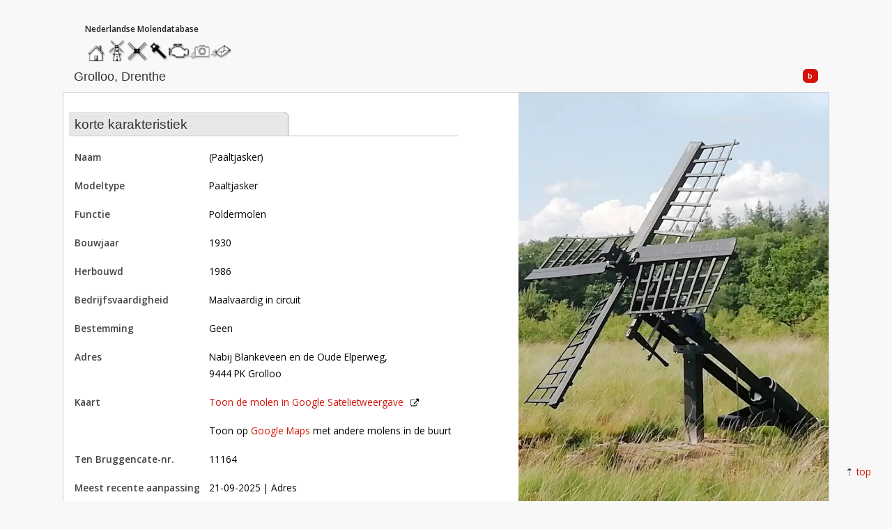

--- FILE ---
content_type: text/html; charset=utf-8
request_url: https://www.molendatabase.nl/molens/ten-bruggencate-nr-11164
body_size: 4130
content:
<!DOCTYPE html>
<html lang="nl">
<head>
<meta charset="UTF-8">
<meta content="Javinto" name="author">
<meta content="width=device-width,initial-scale=1" name="viewport">
<meta name="csrf-param" content="authenticity_token" />
<meta name="csrf-token" content="WAl7HsdjfJghBYzZldjxEMZj4iOGX8wtxdAW5wk1HBSKF1b3mtcz1gOMMyu6tVWyBL1qoJPcXMLKOtHG0n8vrQ" />
<meta name="csp-nonce" content="c8e0398df7def36ae002d1b0b6f6b26c" />
<meta content="Deze tjasker staat in het Grollooërveen, een groot veencomplex waar bijzondere dier- en plantensoorten voorkomen. Tijdens de aanleg van de..." name="description">
<link href="https://www.molendatabase.nl/molens/ten-bruggencate-nr-11164" rel="canonical">
<meta content="De Nederlandse Molendatabase" property="og:site_name">
<meta content="article" property="og:type">
<meta content="https://www.molendatabase.nl/molens/ten-bruggencate-nr-11164" property="og:url">
<meta content="Molen (paaltjasker), Grolloo" property="og:title">
<meta content="Deze tjasker staat in het Grollooërveen, een groot veencomplex waar bijzondere dier- en plantensoorten voorkomen. Tijdens de aanleg van de..." property="og:description">
<meta content="https://www.molendatabase.nl/files/blobs/proxy/eyJfcmFpbHMiOnsiZGF0YSI6MzQxMTUsInB1ciI6ImJsb2JfaWQifX0=--c9e45076e824afb293225268e112698857393e8d/14_1.webp" property="og:image">
<script type="application/ld+json">
{
  "@context": "http://www.schema.org", 
  "@type": "Article", 
  "name": "Molen (paaltjasker), Grolloo", 
  "alternateName": "Molens in Nederland | Molen (paaltjasker), Grolloo", 
  "image": "https://www.molendatabase.nl/files/blobs/proxy/eyJfcmFpbHMiOnsiZGF0YSI6MzQxMTUsInB1ciI6ImJsb2JfaWQifX0=--c9e45076e824afb293225268e112698857393e8d/14_1.webp", 
  "description": "Deze tjasker staat in het Grollooërveen, een groot veencomplex waar bijzondere dier- en plantensoorten voorkomen. Tijdens de aanleg van de...", 
  "url": "https://www.molendatabase.nl/molens/ten-bruggencate-nr-11164"
}

</script>

<title>
Molen (paaltjasker), Grolloo
 | 
Nederlandse Molendatabase
</title>

<link rel="apple-touch-icon" sizes="180x180" href="/assets/favicon/apple-touch-icon-b5a33119.png">
<link rel="icon" type="image/png" sizes="32x32" href="/assets/favicon/favicon-32x32-b77c6b67.png">
<link rel="icon" type="image/png" sizes="16x16" href="/assets/favicon/favicon-16x16-dea9abbb.png">
<link rel="manifest" href="/favicon/webmanifest.json" />
<link rel="mask-icon" href="/assets/favicon/safari-pinned-tab-9deefb7e.svg" color="#5bbad5">
<link rel="shortcut icon" href="/assets/favicon/favicon-ae87af92.ico">
<meta name="msapplication-TileColor" content="#da532c">
<meta name="msapplication-config" content="/favicon/browserconfig.xml">
<meta name="theme-color" content="#ffffff">

<link rel="preload" href="https://fonts.googleapis.com/css2?family=Open+Sans:wght@300;400;600&amp;display=swap" as="style">
<link rel="stylesheet" href="https://fonts.googleapis.com/css2?family=Open+Sans:wght@300;400;600&amp;display=swap" nonce="c8e0398df7def36ae002d1b0b6f6b26c" />
<link rel="stylesheet" href="/assets/application-8a4a1c2a.css" data-turbo-track="reload" nonce="c8e0398df7def36ae002d1b0b6f6b26c" />
<script src="https://unpkg.com/@googlemaps/markerclusterer/dist/index.min.js" nonce="c8e0398df7def36ae002d1b0b6f6b26c"></script>
<script src="/assets/application-ac80e980.js" data-turbo-track="reload" nonce="c8e0398df7def36ae002d1b0b6f6b26c" defer="defer" type="module"></script>
</head>
<body class="javinto mills show" data-controller="bootstrap timeout" data-timeout-period-value="1800">
<a id="top"></a>
<nav aria-label="beheermenu" class="navbar navbar-light d-none d-lg-flex navbar-expand-lg" id="sys_menu">
<div class="container-fluid">
</div>
</nav>

<div class="container wrapper">
<header>
<a class="home_logo" href="/" title="klik hier om naar de homepage te gaan">
<span class="visually-hidden">home</span>
</a>
<h2 class="visually-hidden" id="main_menu_title_">hoofdmenu</h2>
<nav aria-labelledby="main_menu_title_" class="main_menu_nav" id="main_menu_nav_">
<ul>
<li class="home"><a title="home" href="/">home</a></li>
<li class="mills"><a title="molendatabase" href="/molens/dashboard">molendatabase</a></li>
<li class="blades"><a title="roedendatabase" href="/roeden/dashboard">roedendatabase</a></li>
<li class="shafts"><a title="assendatabase" href="/assen/dashboard">assendatabase</a></li>
<li class="motors"><a title="motorendatabase" href="/motoren/dashboard">motorendatabase</a></li>
<li class="photo"><a title="stuur een foto" rel="noindex nofollow" href="/molens/ten-bruggencate-nr-11164/foto-inzending/nieuw">stuur een foto</a></li>
<li class="contact"><a title="stuur een bericht" rel="noindex nofollow" href="/molens/ten-bruggencate-nr-11164/tekstbijdrage/nieuw">stuur een bericht</a></li>
</ul>
</nav>


<div id="flash_messages">
</div>

</header>
<main class="body-content existing">
<div class="gotop"><a href="#top">top</a></div>
<h1 class="visually-hidden">Molen (paaltjasker), Grolloo</h1>
<section class="mill mill--summary">
<div class="card record record-show mill with_pagination">
<div class="card-header">
<div class="record-info d-flex justify-content-between">
<h2 class="card-title">Grolloo, Drenthe
</h2><div class="d-flex">
<div class="record-status ms-3"><span class="badge state text-bg-info" title="">b</span>
</div>
</div>
</div>
</div>
<div class="card-body">
<article class="container photo">
<div class="row">
<div class="col-12 col-lg-7 mill-summary">
<dl class="horizontal">
<div class="attrib">
<h3 class="intro">korte karakteristiek</h3>
</div>
<div class="attrib">
<dt>naam</dt>
<dd>(paaltjasker)</dd>
</div>
<div class="attrib model_type">
<dt>modeltype</dt>
<dd>paaltjasker</dd>
</div>
<div class="attrib">
<dt>functie</dt>
<dd>poldermolen</dd>
</div>
<div class="attrib">
<dt>bouwjaar</dt>
<dd>
<time datetime="1930">1930</time>
</dd>
</div>
<div class="attrib">
<dt>herbouwd</dt>
<dd>1986</dd>
</div>
<div class="attrib operation_status">
<dt>bedrijfsvaardigheid</dt>
<dd>Maalvaardig in circuit</dd>
</div>
<div class="attrib">
<dt>bestemming</dt>
<dd><p>Geen</p></dd>
</div>
<div class="attrib">
<dt>adres</dt>
<dd>
<address>
Nabij Blankeveen en de Oude Elperweg, 
<br>
9444 PK  Grolloo
</address>
</dd>
</div>
<div class="attrib">
<dt>kaart</dt>
<dd>
<a target="_blank" rel="nofollow" href="https://maps.google.com/maps?q=52.91608,6.65558&amp;t=h">Toon de molen in <span class='gsv'>Google Satelietweergave</span></a>
</dd>
</div>
<div class="attrib">
<dt>
<span class="visually-hidden">Toon op Google Maps met andere molens in de buurt</span>
&nbsp;
</dt>
<dd>
Toon op <a data-turbo-frame="modal_container" rel="nofollow" href="/molens/ten-bruggencate-nr-11164/local_map?modal=true">Google Maps</a> met andere molens in de buurt
</dd>
</div>
<div class="attrib">
<dt>Ten Bruggencate-nr.</dt>
<dd>11164</dd>
</div>
<div class="attrib">
<div class="update_info">
<dt>
Meest recente aanpassing
</dt>
<dd>
<time datetime="2025-09-21">21-09-2025</time>
 | 
Adres
</dd>
</div>
</div>
</dl>
</div>
<div class="col-12 col-lg-5 aside">
<figure class="figure mill large portrait">
<a data-fancybox="gallery" data-caption=" Jasper Dekker (21-6-2023)<br>De actuele situatie." rel="nofollow" aria-label="Open image &#39;Molen 11164 (paaltjasker) (Grolloo),  Jasper Dekker (21-6-2023)De actuele situatie. | Database Nederlandse molens&#39; in lightbox" href="/files/blobs/proxy/eyJfcmFpbHMiOnsiZGF0YSI6MzQxMTUsInB1ciI6ImJsb2JfaWQifX0=--c9e45076e824afb293225268e112698857393e8d/14_1.webp"><img alt="media-bestand" title="Molen 11164 (paaltjasker) (Grolloo),  Jasper Dekker (21-6-2023)De actuele situatie. | Database Nederlandse molens" class="figure-img img-fluid large portrait" loading="lazy" srcset="https://www.molendatabase.nl/files/representations/proxy/eyJfcmFpbHMiOnsiZGF0YSI6MzQxMTUsInB1ciI6ImJsb2JfaWQifX0=--c9e45076e824afb293225268e112698857393e8d/eyJfcmFpbHMiOnsiZGF0YSI6eyJmb3JtYXQiOiJ3ZWJwIiwicmVzaXplX3RvX2ZpdCI6WzQwMCxudWxsXX0sInB1ciI6InZhcmlhdGlvbiJ9fQ==--438f39dd5dffaa4267012875b5542783aa6c4cb9/14_1.webp 400w, https://www.molendatabase.nl/files/representations/redirect/eyJfcmFpbHMiOnsiZGF0YSI6MzQxMTUsInB1ciI6ImJsb2JfaWQifX0=--c9e45076e824afb293225268e112698857393e8d/eyJfcmFpbHMiOnsiZGF0YSI6eyJmb3JtYXQiOiJ3ZWJwIiwicmVzaXplX3RvX2xpbWl0IjpbMTEwMCxudWxsXX0sInB1ciI6InZhcmlhdGlvbiJ9fQ==--86f764b02f0bdc654874ca1d7e9404500fea0d0f/14_1.webp 1x" sizes="(max-width: 600px) 400px, 100vw" src="https://www.molendatabase.nl/files/representations/redirect/eyJfcmFpbHMiOnsiZGF0YSI6MzQxMTUsInB1ciI6ImJsb2JfaWQifX0=--c9e45076e824afb293225268e112698857393e8d/eyJfcmFpbHMiOnsiZGF0YSI6eyJmb3JtYXQiOiJ3ZWJwIiwicmVzaXplX3RvX2xpbWl0IjpbMTEwMCxudWxsXX0sInB1ciI6InZhcmlhdGlvbiJ9fQ==--86f764b02f0bdc654874ca1d7e9404500fea0d0f/14_1.webp" />

</a>
<figcaption class="figure-caption d-flex justify-content-between">
<div>Molen 11164 (paaltjasker) (Grolloo)</div>
<div> Jasper Dekker (21-6-2023)<br>De actuele situatie.</div>

</figcaption>
</figure>


</div>
</div>
</article>
</div>

</div>
</section>
<section class="mill mill--details">
<h2 class="intro">
<a id="molenpaspoort">molenpaspoort</a>
</h2>
<div class="row gx-0 d-none d-lg-grid">
<div class="col-md-3">
<nav aria-label="molenpaspoort tabs" id="mill-tabs">
<ul aria-orientation="vertical" class="nav nav-tabs ms-0 flex-column" role="tablist">
<li class="nav-item" role="presentation">
<a id="contact_info" view="show_contact_info" data-turbo-frame="tab_frame" role="tab" class="nav-link active" href="https://www.molendatabase.nl/molens/ten-bruggencate-nr-11164?view=contact_info"><i class="bi bi-person-rolodex me-2"></i>contact en bezoek</a>
</li>
<li class="nav-item" role="presentation">
<a id="location_info" view="show_location_info" data-turbo-frame="tab_frame" role="tab" class="nav-link" href="https://www.molendatabase.nl/molens/ten-bruggencate-nr-11164?view=location_info"><i class="bi bi-geo-alt me-2"></i>locatie</a>
</li>
<li class="nav-item" role="presentation">
<a id="building_work_info" view="show_building_work_info" data-turbo-frame="tab_frame" role="tab" class="nav-link" href="https://www.molendatabase.nl/molens/ten-bruggencate-nr-11164?view=building_work_info"><i class="bi bi-bricks me-2"></i>staande werk</a>
</li>
<li class="nav-item" role="presentation">
<a id="moving_parts_info" data-turbo-frame="tab_frame" aria-expanded="true" class="nav-link" href="https://www.molendatabase.nl/molens/ten-bruggencate-nr-11164?view=blades_and_shafts_info"><i class="bi bi-gear-wide-connected me-2"></i>gaande werk</a>
<ul class="sub" role="tablist">
<li class="nav-item" role="presentation"><a nr="1" id="blades_and_shafts_info" view="show_blades_and_shafts_info" data-turbo-frame="tab_frame" role="tab" class="nav-link" href="https://www.molendatabase.nl/molens/ten-bruggencate-nr-11164?view=blades_and_shafts_info"><i class="bi bi-code-square me-2"></i>roeden en assen</a></li>
<li class="nav-item" role="presentation"><a nr="2" id="gears_and_tools_info" view="show_gears_and_tools_info" data-turbo-frame="tab_frame" role="tab" class="nav-link" href="https://www.molendatabase.nl/molens/ten-bruggencate-nr-11164?view=gears_and_tools_info"><i class="bi bi-gear-wide-connected me-2"></i>wielen en werktuigen</a></li>
</ul>
</li>
<li class="nav-item" role="presentation">
<a id="links_info" view="show_links_info" data-turbo-frame="tab_frame" role="tab" class="nav-link" href="https://www.molendatabase.nl/molens/ten-bruggencate-nr-11164?view=links_info"><i class="bi bi-diagram-3 me-2"></i>verwijzingen</a>
</li>
<li class="nav-item" role="presentation">
<a id="ownership_info" view="show_ownership_info" data-turbo-frame="tab_frame" role="tab" class="nav-link" href="https://www.molendatabase.nl/molens/ten-bruggencate-nr-11164?view=ownership_info"><i class="bi bi-key me-2"></i>eigendom</a>
</li>
<li class="nav-item" role="presentation">
<a id="history_info" view="show_history_info" data-turbo-frame="tab_frame" role="tab" class="nav-link" href="https://www.molendatabase.nl/molens/ten-bruggencate-nr-11164?view=history_info"><i class="bi bi-clock-history me-2"></i>geschiedenis</a>
</li>
</ul>

</nav>
<nav aria-label="molenpaspoort menu" class="mt-3" id="mill-actions">
</nav>
</div>
<div class="col-md-9">
<div class="tab-content">
<turbo-frame loading="lazy" id="tab_frame" src="https://www.molendatabase.nl/molens/ten-bruggencate-nr-11164?view=contact_info"></turbo-frame>
</div>
</div>
</div>
<div class="row gx-0 d-lg-none">
<div class="accordion" id="mill-accordion">
<div class="accordion-item">
<h2 class="accordion-header">
<button aria-controls="acc-contact_info" aria-expanded="true" class="accordion-button" data-bs-target="#acc-contact_info" data-bs-toggle="collapse" type="button"><i class="bi bi-person-rolodex me-2"></i>contact en bezoek</button>
</h2>
<div class="accordion-collapse collapse show" data-bs-parent="#mill-accordion" id="acc-contact_info">
<div class="accordion-body">
<turbo-frame loading="lazy" id="tab_frame" src="https://www.molendatabase.nl/molens/ten-bruggencate-nr-11164?view=contact_info"></turbo-frame>
</div>
</div>
</div>
<div class="accordion-item">
<h2 class="accordion-header">
<button aria-controls="acc-location_info" aria-expanded="true" class="accordion-button" data-bs-target="#acc-location_info" data-bs-toggle="collapse" type="button"><i class="bi bi-geo-alt me-2"></i>locatie</button>
</h2>
<div class="accordion-collapse collapse" data-bs-parent="#mill-accordion" id="acc-location_info">
<div class="accordion-body">
<turbo-frame loading="lazy" id="tab_frame" src="https://www.molendatabase.nl/molens/ten-bruggencate-nr-11164?view=location_info"></turbo-frame>
</div>
</div>
</div>
<div class="accordion-item">
<h2 class="accordion-header">
<button aria-controls="acc-building_work_info" aria-expanded="true" class="accordion-button" data-bs-target="#acc-building_work_info" data-bs-toggle="collapse" type="button"><i class="bi bi-bricks me-2"></i>staande werk</button>
</h2>
<div class="accordion-collapse collapse" data-bs-parent="#mill-accordion" id="acc-building_work_info">
<div class="accordion-body">
<turbo-frame loading="lazy" id="tab_frame" src="https://www.molendatabase.nl/molens/ten-bruggencate-nr-11164?view=building_work_info"></turbo-frame>
</div>
</div>
</div>
<div class="accordion-item">
<h2 class="accordion-header">
<button aria-controls="acc-blades_and_shafts_info" aria-expanded="true" class="accordion-button" data-bs-target="#acc-blades_and_shafts_info" data-bs-toggle="collapse" type="button"><i class="bi bi-code-square me-2"></i>roeden en assen</button>
</h2>
<div class="accordion-collapse collapse" data-bs-parent="#mill-accordion" id="acc-blades_and_shafts_info">
<div class="accordion-body">
<turbo-frame loading="lazy" id="tab_frame" src="https://www.molendatabase.nl/molens/ten-bruggencate-nr-11164?view=blades_and_shafts_info"></turbo-frame>
</div>
</div>
</div>
<div class="accordion-item">
<h2 class="accordion-header">
<button aria-controls="acc-gears_and_tools_info" aria-expanded="true" class="accordion-button" data-bs-target="#acc-gears_and_tools_info" data-bs-toggle="collapse" type="button"><i class="bi bi-gear-wide-connected me-2"></i>wielen en werktuigen</button>
</h2>
<div class="accordion-collapse collapse" data-bs-parent="#mill-accordion" id="acc-gears_and_tools_info">
<div class="accordion-body">
<turbo-frame loading="lazy" id="tab_frame" src="https://www.molendatabase.nl/molens/ten-bruggencate-nr-11164?view=gears_and_tools_info"></turbo-frame>
</div>
</div>
</div>
<div class="accordion-item">
<h2 class="accordion-header">
<button aria-controls="acc-links_info" aria-expanded="true" class="accordion-button" data-bs-target="#acc-links_info" data-bs-toggle="collapse" type="button"><i class="bi bi-diagram-3 me-2"></i>verwijzingen</button>
</h2>
<div class="accordion-collapse collapse" data-bs-parent="#mill-accordion" id="acc-links_info">
<div class="accordion-body">
<turbo-frame loading="lazy" id="tab_frame" src="https://www.molendatabase.nl/molens/ten-bruggencate-nr-11164?view=links_info"></turbo-frame>
</div>
</div>
</div>
<div class="accordion-item">
<h2 class="accordion-header">
<button aria-controls="acc-ownership_info" aria-expanded="true" class="accordion-button" data-bs-target="#acc-ownership_info" data-bs-toggle="collapse" type="button"><i class="bi bi-key me-2"></i>eigendom</button>
</h2>
<div class="accordion-collapse collapse" data-bs-parent="#mill-accordion" id="acc-ownership_info">
<div class="accordion-body">
<turbo-frame loading="lazy" id="tab_frame" src="https://www.molendatabase.nl/molens/ten-bruggencate-nr-11164?view=ownership_info"></turbo-frame>
</div>
</div>
</div>
<div class="accordion-item">
<h2 class="accordion-header">
<button aria-controls="acc-history_info" aria-expanded="true" class="accordion-button" data-bs-target="#acc-history_info" data-bs-toggle="collapse" type="button"><i class="bi bi-clock-history me-2"></i>geschiedenis</button>
</h2>
<div class="accordion-collapse collapse" data-bs-parent="#mill-accordion" id="acc-history_info">
<div class="accordion-body">
<turbo-frame loading="lazy" id="tab_frame" src="https://www.molendatabase.nl/molens/ten-bruggencate-nr-11164?view=history_info"></turbo-frame>
</div>
</div>
</div>
</div>
</div>
</section>
<section class="mill sponsors">
<div class="recl">
<a target="_blank" title="open de website van onze sponsor in een nieuw tabblad" class="support-link" href="https://www.molenmaker.nl/"><img alt="afbeelding van onze ondersteuners" src="/assets/supporters/item/gwd600x75-769b37da.gif" /></a>
</div>
</section>
<section class="mill-photos">
<h2>
<a id="foto-s">foto's</a>
</h2>
<div class="content_assets panorama" id="content_asset_links_pano">
</div>
<div class="content_assets movies" id="content_asset_links_movie">

</div>
<dl class="horizontal">
<div class="attrib images">
<dt class="visually-hidden">foto's</dt>
<dd class="content_assets" id="content_asset_links_general">
<turbo-frame id="content_assetable_content_asset_3137775"><figure class="figure mill large portrait">
<a data-fancybox="gallery" data-caption="Foto's : Carel Voss (10-2010)." rel="nofollow" aria-label="Open image &#39;1, Molen 11164 (paaltjasker) (Grolloo), Foto&#39;s : Carel Voss (10-2010). | Database Nederlandse molens&#39; in lightbox" href="/files/blobs/proxy/eyJfcmFpbHMiOnsiZGF0YSI6MzQxMTYsInB1ciI6ImJsb2JfaWQifX0=--03210454e2f0b2510b73c2aa0767e55b2c05f9bc/14=collage-1.jpg"><img alt="media-bestand" title="1, Molen 11164 (paaltjasker) (Grolloo), Foto&#39;s : Carel Voss (10-2010). | Database Nederlandse molens" class="figure-img img-fluid large portrait" loading="lazy" srcset="https://www.molendatabase.nl/files/representations/proxy/eyJfcmFpbHMiOnsiZGF0YSI6MzQxMTYsInB1ciI6ImJsb2JfaWQifX0=--03210454e2f0b2510b73c2aa0767e55b2c05f9bc/eyJfcmFpbHMiOnsiZGF0YSI6eyJmb3JtYXQiOiJqcGciLCJyZXNpemVfdG9fZml0IjpbNDAwLG51bGxdfSwicHVyIjoidmFyaWF0aW9uIn19--a1000121050b774482aab0253adcc16356ff2136/14=collage-1.jpg 400w, https://www.molendatabase.nl/files/representations/redirect/eyJfcmFpbHMiOnsiZGF0YSI6MzQxMTYsInB1ciI6ImJsb2JfaWQifX0=--03210454e2f0b2510b73c2aa0767e55b2c05f9bc/eyJfcmFpbHMiOnsiZGF0YSI6eyJmb3JtYXQiOiJqcGciLCJyZXNpemVfdG9fbGltaXQiOlsxMTAwLG51bGxdfSwicHVyIjoidmFyaWF0aW9uIn19--8d3983cecbd440e5a4f1d1b18486ee05f5c1ccab/14=collage-1.jpg 1x" sizes="(max-width: 600px) 400px, 100vw" src="https://www.molendatabase.nl/files/representations/redirect/eyJfcmFpbHMiOnsiZGF0YSI6MzQxMTYsInB1ciI6ImJsb2JfaWQifX0=--03210454e2f0b2510b73c2aa0767e55b2c05f9bc/eyJfcmFpbHMiOnsiZGF0YSI6eyJmb3JtYXQiOiJqcGciLCJyZXNpemVfdG9fbGltaXQiOlsxMTAwLG51bGxdfSwicHVyIjoidmFyaWF0aW9uIn19--8d3983cecbd440e5a4f1d1b18486ee05f5c1ccab/14=collage-1.jpg" />

</a>
<figcaption class="figure-caption d-flex justify-content-between">
<div>Molen 11164 (paaltjasker) (Grolloo)</div>
<div>Foto's : Carel Voss (10-2010).</div>
<div class="actions">
</div>

</figcaption>
</figure>

</turbo-frame><turbo-frame id="content_assetable_content_asset_3137776"><figure class="figure mill large portrait">
<a data-fancybox="gallery" data-caption="Matthieu Hoogduin (29-9-2012)" rel="nofollow" aria-label="Open image &#39;2, Molen 11164 (paaltjasker) (Grolloo), Matthieu Hoogduin (29-9-2012) | Database Nederlandse molens&#39; in lightbox" href="/files/blobs/proxy/eyJfcmFpbHMiOnsiZGF0YSI6MzQxMTcsInB1ciI6ImJsb2JfaWQifX0=--c32481c803d5f2a3ecc830ca8fcb955cf00c1049/14_1.jpg"><img alt="media-bestand" title="2, Molen 11164 (paaltjasker) (Grolloo), Matthieu Hoogduin (29-9-2012) | Database Nederlandse molens" class="figure-img img-fluid large portrait" loading="lazy" srcset="https://www.molendatabase.nl/files/representations/proxy/eyJfcmFpbHMiOnsiZGF0YSI6MzQxMTcsInB1ciI6ImJsb2JfaWQifX0=--c32481c803d5f2a3ecc830ca8fcb955cf00c1049/eyJfcmFpbHMiOnsiZGF0YSI6eyJmb3JtYXQiOiJqcGciLCJyZXNpemVfdG9fZml0IjpbNDAwLG51bGxdfSwicHVyIjoidmFyaWF0aW9uIn19--a1000121050b774482aab0253adcc16356ff2136/14_1.jpg 400w, https://www.molendatabase.nl/files/representations/redirect/eyJfcmFpbHMiOnsiZGF0YSI6MzQxMTcsInB1ciI6ImJsb2JfaWQifX0=--c32481c803d5f2a3ecc830ca8fcb955cf00c1049/eyJfcmFpbHMiOnsiZGF0YSI6eyJmb3JtYXQiOiJqcGciLCJyZXNpemVfdG9fbGltaXQiOlsxMTAwLG51bGxdfSwicHVyIjoidmFyaWF0aW9uIn19--8d3983cecbd440e5a4f1d1b18486ee05f5c1ccab/14_1.jpg 1x" sizes="(max-width: 600px) 400px, 100vw" src="https://www.molendatabase.nl/files/representations/redirect/eyJfcmFpbHMiOnsiZGF0YSI6MzQxMTcsInB1ciI6ImJsb2JfaWQifX0=--c32481c803d5f2a3ecc830ca8fcb955cf00c1049/eyJfcmFpbHMiOnsiZGF0YSI6eyJmb3JtYXQiOiJqcGciLCJyZXNpemVfdG9fbGltaXQiOlsxMTAwLG51bGxdfSwicHVyIjoidmFyaWF0aW9uIn19--8d3983cecbd440e5a4f1d1b18486ee05f5c1ccab/14_1.jpg" />

</a>
<figcaption class="figure-caption d-flex justify-content-between">
<div>Molen 11164 (paaltjasker) (Grolloo)</div>
<div>Matthieu Hoogduin (29-9-2012)</div>
<div class="actions">
</div>

</figcaption>
</figure>

</turbo-frame><turbo-frame id="content_assetable_content_asset_3137777"><figure class="figure mill large landscape">
<a data-fancybox="gallery" data-caption="Pieter Zuijkerbuijk (30-8-2016)" rel="nofollow" aria-label="Open image &#39;3, Molen 11164 (paaltjasker) (Grolloo), Pieter Zuijkerbuijk (30-8-2016) | Database Nederlandse molens&#39; in lightbox" href="/files/blobs/proxy/eyJfcmFpbHMiOnsiZGF0YSI6MzQxMjEsInB1ciI6ImJsb2JfaWQifX0=--062d8e105e84e36278368e2ac25a2a439946d8a3/14_4.png"><img alt="media-bestand" title="3, Molen 11164 (paaltjasker) (Grolloo), Pieter Zuijkerbuijk (30-8-2016) | Database Nederlandse molens" class="figure-img img-fluid large landscape" loading="lazy" srcset="https://www.molendatabase.nl/files/representations/proxy/eyJfcmFpbHMiOnsiZGF0YSI6MzQxMjEsInB1ciI6ImJsb2JfaWQifX0=--062d8e105e84e36278368e2ac25a2a439946d8a3/eyJfcmFpbHMiOnsiZGF0YSI6eyJmb3JtYXQiOiJwbmciLCJyZXNpemVfdG9fZml0IjpbNDAwLG51bGxdfSwicHVyIjoidmFyaWF0aW9uIn19--8527328ca484397edc441c74a8bfbf2e0ed626f5/14_4.png 400w, https://www.molendatabase.nl/files/representations/redirect/eyJfcmFpbHMiOnsiZGF0YSI6MzQxMjEsInB1ciI6ImJsb2JfaWQifX0=--062d8e105e84e36278368e2ac25a2a439946d8a3/eyJfcmFpbHMiOnsiZGF0YSI6eyJmb3JtYXQiOiJwbmciLCJyZXNpemVfdG9fbGltaXQiOlsxMTAwLG51bGxdfSwicHVyIjoidmFyaWF0aW9uIn19--ab21851b4bb26da1660c8bf86569a3450fb39ed4/14_4.png 1x" sizes="(max-width: 600px) 400px, 100vw" src="https://www.molendatabase.nl/files/representations/redirect/eyJfcmFpbHMiOnsiZGF0YSI6MzQxMjEsInB1ciI6ImJsb2JfaWQifX0=--062d8e105e84e36278368e2ac25a2a439946d8a3/eyJfcmFpbHMiOnsiZGF0YSI6eyJmb3JtYXQiOiJwbmciLCJyZXNpemVfdG9fbGltaXQiOlsxMTAwLG51bGxdfSwicHVyIjoidmFyaWF0aW9uIn19--ab21851b4bb26da1660c8bf86569a3450fb39ed4/14_4.png" />

</a>
<figcaption class="figure-caption d-flex justify-content-between">
<div>Molen 11164 (paaltjasker) (Grolloo)</div>
<div>Pieter Zuijkerbuijk (30-8-2016)</div>
<div class="actions">
</div>

</figcaption>
</figure>

</turbo-frame>
</dd>
</div>
</dl>
</section>
<section class="mill-contributions">
<h2>
<a id="draag-zelf-bij">draag zelf bij</a>
</h2>
<dl class="horizontal">
<div class="attrib text">
<dt>teksten</dt>
<dd>
<a class="link" target="_top" rel="noindex nofollow" href="/molens/ten-bruggencate-nr-11164/tekstbijdrage/nieuw">tekstbijdragen over deze molen insturen</a>
|
Wilt u specifiek iets kwijt over een <a href="#blades-shafts-and-motors">roede, as of motor</a>, klik dan daar op het rode envelopje <span class='red fs-5'>✉︎</span> behorende bij het betreffende object.
</dd>
</div>
<div class="attrib photo">
<dt>foto's</dt>
<dd><a class="link" target="_top" rel="noindex nofollow" href="/molens/ten-bruggencate-nr-11164/foto-inzending/nieuw">foto's insturen</a></dd>
</div>
</dl>
</section>
<section class="mill mill--update-history">
<article class="card">
<div class="card-body">
<div class="update_info">
meest recente aanpassing
<time datetime="2025-09-21">21-09-2025</time>
 | 
Adres
</div>
<div class="colofon_info">
<a target="_top" href="/doel-auteursrecht-gebruiksvoorwaarden-privacy-en-oorsprong">gebruiksvoorwaarden en auteursrechten</a>
</div>
</div>
</article>
</section>

</main>
</div>
<aside aria-label="Popup" class="popups">
<turbo-frame id="modal_container" target="_top"></turbo-frame>
</aside>

</body>
</html>


--- FILE ---
content_type: image/svg+xml
request_url: https://www.molendatabase.nl/assets/menu_motoren-9d2bda57.svg
body_size: 27218
content:
<svg xmlns="http://www.w3.org/2000/svg" xmlns:xlink="http://www.w3.org/1999/xlink" width="167" height="167" viewBox="0 0 167 167">
  <image y="22" width="169" height="132" xlink:href="[data-uri]"/>
</svg>


--- FILE ---
content_type: image/svg+xml
request_url: https://www.molendatabase.nl/assets/menu_molens-8e1db49e.svg
body_size: 36471
content:
<svg xmlns="http://www.w3.org/2000/svg" xmlns:xlink="http://www.w3.org/1999/xlink" width="167" height="167" viewBox="0 0 167 167">
  <image x="25" width="127" height="179" xlink:href="[data-uri]"/>
</svg>


--- FILE ---
content_type: image/svg+xml
request_url: https://www.molendatabase.nl/assets/menu_foto-ff0232a7.svg
body_size: 26992
content:
<svg xmlns="http://www.w3.org/2000/svg" xmlns:xlink="http://www.w3.org/1999/xlink" width="167" height="167" viewBox="0 0 167 167">
  <image x="7" y="38" width="155" height="115" xlink:href="[data-uri]"/>
</svg>


--- FILE ---
content_type: image/svg+xml
request_url: https://www.molendatabase.nl/assets/logo_header_bg-c8fd78d3.svg
body_size: 130705
content:
<svg xmlns="http://www.w3.org/2000/svg" xmlns:xlink="http://www.w3.org/1999/xlink" width="398" height="398" viewBox="0 0 398 398">
  <image id="Laag_2" data-name="Laag 2" width="398" height="398" xlink:href="[data-uri]"/>
  <image id="Laag_1" data-name="Laag 1" width="398" height="398" xlink:href="[data-uri]"/>
</svg>
